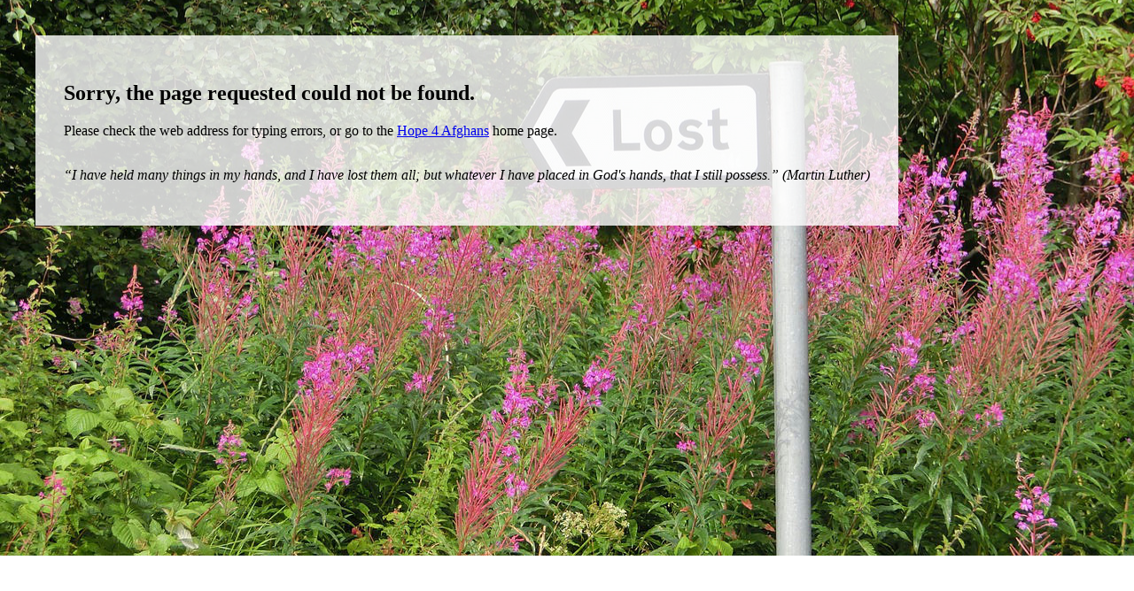

--- FILE ---
content_type: text/html; charset=UTF-8
request_url: https://hope4afghans.com/fa/%D9%85%D8%B3%DB%8C%D8%AD-%D9%86%D9%87-%DA%A9%D8%B1%D8%A8%D8%A7%D9%86%DB%90%DA%96%D9%88
body_size: 329
content:
<!DOCTYPE html>
<html lang="en">
<head>
	<meta charset="UTF-8" />
	<title>Lost on the Hope4Afghans site</title>
	<link rel="shortcut icon" href="/favicon.ico" type="image/x-icon"/>
	<meta name="viewport" content="width=device-width, initial-scale=1">
</head>
<body style="background-image: url('https://hope4afghans.com/images/404error.jpg'); background-size: cover; background-repeat: no-repeat; background-position: center;">
	<div style='background-color: rgba(255,255,255,0.8); display: inline-block; padding: 2em; margin: 2em;'>
		<h2>Sorry, the page requested could not be found.</h2>
  		<p>Please check the web address for typing errors, or go to the <a href='https://hope4afghans.com'>Hope 4 Afghans</a> home page.</p>
		<p style='margin-top: 2em;'><em>“I have held many things in my hands, and I have lost them all; but whatever I have placed in God's hands, that I still possess.” (Martin Luther)</em></p>
	</div>
</body>
</html>

